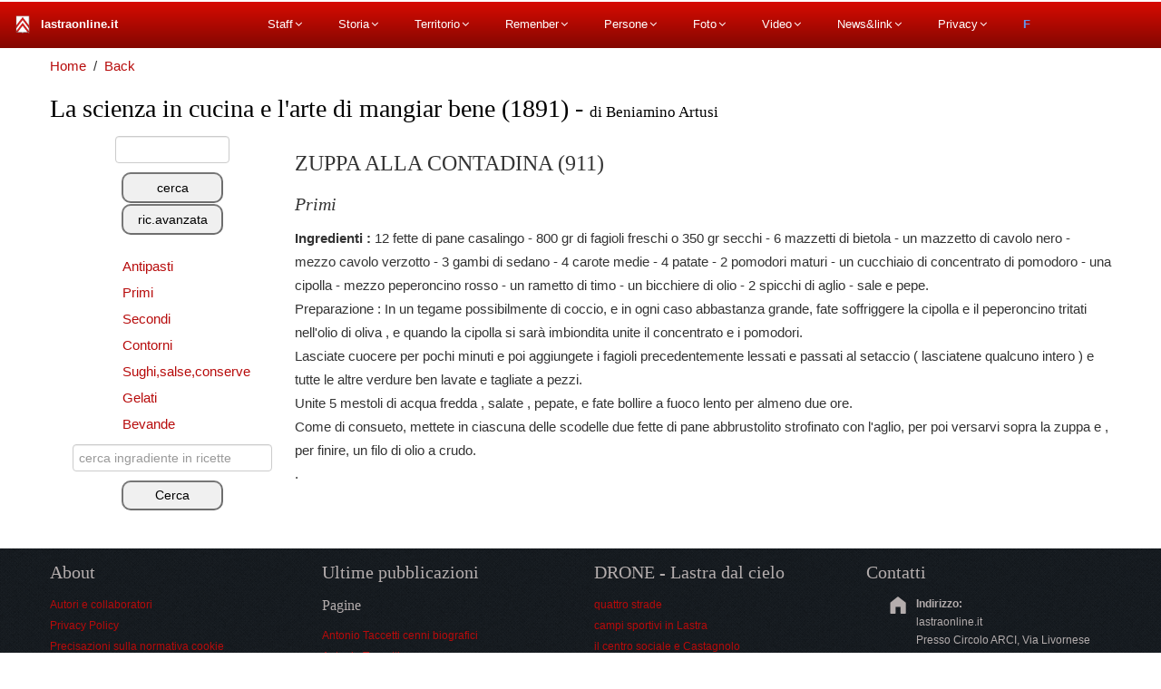

--- FILE ---
content_type: text/html
request_url: https://www.lastraonline.it/tp/Beniamino-Artusi-ricetta.php?Ricetta=911
body_size: 82478
content:












<!DOCTYPE HTML>
<html lang="it">
<head>
    <meta charset="utf-8">


<title>. La scienza in cucina e l'arte di mangiar bene (Beniamino Artusi anno 1891)</title>

<link rel="icon" href="https://www.lastraonline.it/favicon.ico" />


    <meta name="viewport" content="width=device-width, initial-scale=1.0">

     <meta name="description" content="Ingredienti:12 fette di pane casalingo - 800 gr di fagioli freschi o 350 gr secchi - 6 mazzetti di bietola - un mazzetto di cavolo nero - mezzo cavolo verzotto - 3 gambi di sedano - 4 carote medie - 4 patate - 2 pomodori maturi - un cucchiaio di concentrato di pomodoro - una cipolla - mezzo peperoncino rosso - un rametto di timo - un bicchiere di olio - 2 spicchi di aglio - sale e pepe. Preparazione:In un tegame possibilmente di coccio, e in ogni caso abbastanza grande, fate soffriggere la cipolla e il peperoncino tritati nell'olio di oliva , e quando la cipolla si sarà imbiondita unite il concentrato e i pomodori.  Lasciate cuocere per pochi minuti e poi aggiungete i fagioli precedentemente lessati e passati al setaccio ( lasciatene qualcuno intero ) e tutte le altre verdure ben lavate e tagliate a pezzi.  Unite 5 mestoli  di acqua fredda , salate , pepate, e fate bollire a fuoco lento per almeno due ore.  Come di consueto, mettete in ciascuna delle scodelle due fette di pane abbrustolito strofinato con l'aglio, per poi versarvi sopra la zuppa e , per finire, un filo di olio a crudo.  . ">
    <meta name="keywords" content="ZUPPA ALLA CONTADINA">
    <meta name="author" content="Beniamino Artusi anno 1891">

    <link href="../SitoResponsivo/site/scripts/bootstrap/css/bootstrap.min.css" rel="stylesheet">
    <link href="../SitoResponsivo/site/scripts/bootstrap/css/bootstrap-responsive.min.css" rel="stylesheet">

    <!-- Le HTML5 shim, for IE6-8 support of HTML5 elements -->
    <!--[if lt IE 9]>
      <script src="http://html5shim.googlecode.com/svn/trunk/html5.js"></script>
    <![endif]-->

    <!-- Icons -->
    <link href="../SitoResponsivo/site/scripts/icons/general/stylesheets/general_foundicons.css" media="screen" rel="stylesheet" type="text/css" />  
    <link href="../SitoResponsivo/site/scripts/icons/social/stylesheets/social_foundicons.css" media="screen" rel="stylesheet" type="text/css" />
    <!--[if lt IE 8]>
        <link href="scripts/icons/general/stylesheets/general_foundicons_ie7.css" media="screen" rel="stylesheet" type="text/css" />
        <link href="scripts/icons/social/stylesheets/social_foundicons_ie7.css" media="screen" rel="stylesheet" type="text/css" />
    <![endif]-->
    <link rel="stylesheet" href="../SitoResponsivo/site/scripts/fontawesome/css/font-awesome.min.css">
    <!--[if IE 7]>
        <link rel="stylesheet" href="scripts/fontawesome/css/font-awesome-ie7.min.css">
    <![endif]-->

   
<link rel="stylesheet" type="text/css" href="../SitoResponsivo/site/styles/customlastraonline.css">   

    
<style>
.altezza1CERCA {
	height:9.9em !important; 
	text-align:center; 
	overflow:hidden; 
	float:left; 
	width:120px !important; 
	height:150px !important; 
	/*border: solid #CCC 1px;*/ 

	border: 0px solid;
    padding: 10px;
    /*box-shadow: 5px 5px #888888;*/ 
	margin-left:10px; margin-top:10px;

	}

 #VoceCerca{display:none !important;} 

body {
	 padding-top:2px; /********************************** posizione più alte per fare posto al menu */
	 }

</style>
 
 <link href="https://www.lastraonline.it/MENU-CSS/Main/css/mega_menu.min.css" rel="stylesheet">
<link rel="stylesheet" type="text/css" href="https://www.lastraonline.it/MENU-CSS/main/css/lastronline.CUSTOM.css">
<script src="https://www.lastraonline.it/MENU-CSS/Main/js/jquery-1.11.3.min.js"></script>
<script src="https://www.lastraonline.it/MENU-CSS/Main/js/mega_menu.min.js"></script>
<script>
$(document).ready(function(){
             jQuery('#menu-1').megaMenu({
                  // menu_position:'vertical-left',
				menu_position:'horizontal',
				// effect: 'expand-left',
				effect: 'expand-top',
				 sticky_header: true,
				 full_width: false,
				 collapse : true,
mobile_settings : {
collapse: true, 
sibling: true,
scrollBar: true,
scrollBar_height: 400,
top_fixed: false,
sticky_header: false,
sticky_header_height: 200
                } 
            });
});
</script>

</head>
<body id="pageBody">
<style>
/* CSS Document */
.mega-menu .drop-down .grid-col-2 a, 
.mega-menu .drop-down-tab-bar .grid-col-2 a{
    padding-top:1px;
    padding-bottom:2px;
}

.mega-menu .drop-down .grid-col-12 a, 
.mega-menu .drop-down-tab-bar .grid-col-12 a{
    padding-top:1px;
    padding-bottom:2px;
}

.GrigliaAltezza{
	/*border:solid #F00 1px;*/ 
	height:2em;
	}
.Grigliaspan{
	/*border:solid #0F0 1px;*/ 
	height:2em;
	line-height: 1em; 
	font-size:.9em !important; 
	font-weight:bolder !important;
	color:#000000 !important; 
	background:#D3D3D3 !important;
	background:#F0F0F0 !important;
	}
.DistanzaParagrafi{
	margin-bottom:5px !important;
	padding-bottom:5px !important;
	}

.titoloh4{
    padding-bottom: 0px !important;
    margin-bottom: 0px !important;
}
</style>


<!-- menu start -->
<nav id="menu-1" class="mega-menu" data-color="lastraonline" Style="z-index:100000;">


    <!-- menu list items container -->
    <section class="menu-list-items">
        <!-- menu logo -->
        <ul class="menu-logo" id="VoceLogo">
            <li>
                <a href="../index.php"> <i class="fa fa-circle-o-notchXXX"></i><b>lastraonline.it</b>
                    <img src="https://www.lastraonline.it/mstile-70x70.png" alt="lastraonline.it"> </a>
            </li>
        </ul>
        
        <!-- menu links -->

        <ul class="menu-links">            
<li>

<a href="#">Staff<i class="fa fa-angle-down fa-indicator"></i></a>


<div class="drop-down grid-col-6 offset-5 offset-5-vertical"><!--grid row-->
<div class="grid-row">
  	<div class="grid-col-6" style="border:solid #F0F 0px;">    	<h3>Benvenuti a lastraonline.it!<span style="font-size:.7em;"><br>portale di Lastra a Signa</span></h3>
        
        <img src="https://www.lastraonline.it/MENU-CSS3-Responsive.percettiva.png" alt="Logo Lastra a Signa" title="Logo Lastra a Signa">
       

<p class="DistanzaParagrafi"> Sito amatoriale, apolitico, senza fini di lucro, gestito da un gruppo di amici.</p>
<p class="DistanzaParagrafi">Unire il passato, la storia, con il presente, realtà produttive e vivere sociale, è lo scopo che ci proponiamo con questo sito Web su Lastra.</p>
<p class="DistanzaParagrafi">Il modo più efficace crediamo, per fare conoscere e apprezzare il nostro territorio.</p>
<P class="DistanzaParagrafi">Sono gradite, osservazioni, contributi scritti, immagini o quant'altro possa riguardare la pubblicazione su argomenti del sito</P>



</div>                        
  	<div class="grid-col-6" style="border:solid #F0F 0px;">   
        
<p>
<a style="font-weight: bold; font-size:1em;" href="../p/storia.php?idpag=1024">Click qui per Autori e collaboratori</a>
<br>
<a style="font-weight: bold; font-size:1em;" href="../file_home/contatto.php">Per scriverci fare click qui</a>
</p>
                
                            <!-- youtube video -->
                            <!-- 4:3 aspect ratio -->
        <div class="embed-responsive embed-responsive-4by3">
         
<video controls width="280" poster="../film/mp4/itinerari-lastrigiani-rivisto-2.0.jpg" autoplay muted loop>
  <source src="../film/mp4/sedefilm00.mp4" type="video/mp4">
  <source src="../film/mp4/sedefilm00.ogv" type="video/ogv">
  <source src="../film/mp4/sedefilm00.webm" type="video/webm">
</video> 

<!-- audio src="audio.mp3" preload="auto" controls></audio -->

        </div>
    </div>

</div></div></li>

<li><a title="" href="#">Storia<i class="fa fa-angle-down fa-indicator"></i></a>
	<!-- drop down full width -->
    <div class="drop-down grid-col-12">
   		<!--grid row-->
        <div class="grid-row">
     	
            <!--grid column 2-->
<div class="grid-col-2">
<h4 class="titoloh4"><a style="font-weight: bold; font-size:1em;" href="../p/storia_index-storia.php">Storia di Lastra a Signa</a></h4>
	<ul class="colonna">
    	<li><a title ="Cenni introduttivi" href="../p/storia.php?idpag=1">Cenni introduttivi</a></li>
        <li><a title ="Lastra a Gangalandi,antico nome" href="../p/storia.php?idpag=2">Lastra a Gangalandi</a></li>
        <li><a title ="Firenze allarga i suoi domini" href="../p/storia.php?idpag=3">Firenze allarga i suoi domini</a></li>
        <li><a title ="XIII sec, tensioni politiche e civili" href="../p/storia.php?idpag=4">XIII sec, tensioni politiche e civili</a></li>
        <li><a title ="XIV secolo" href="../p/storia.php?idpag=5">XIV secolo</a></li>
        <li><a title ="XV sec., costruzione delle mura" href="../p/storia.php?idpag=6">XV sec. costruzione delle mura</a></li>
        <li><a title ="5 Dicembre 1529. L'assedio" href="../p/storia.php?idpag=7">5 Dicembre 1529. L'assedio</a></li>
        <li><a title ="Il XVI sec." href="../p/storia.php?idpag=8">Il XVI sec.</a></li>
        <li><a title ="Fra XVII e XVIII sec." href="../p/storia.php?idpag=9">Fra XVII e XVIII sec.</a></li>
        <li><a title ="Dal dominio francese all'Italia unita" href="../p/storia.php?idpag=10">Da dominio francese a unità</a></li>
        <li><a title ="Da fine ottocento alla I guerra mondiale" href="../p/storia.php?idpag=11">Fine 1800, I guerra mondiale</a></li>
	</ul>
</div>
             
  
 <!--grid column 2-->
<div class="grid-col-2">
<h4 class="titoloh4"><a style="font-weight: bold; font-size:1em;" href="#">Riferimenti storia</a></h4>
	<ul>
    	<li><a title="Rimandi" href="../p/storia_index-storia-rimandi.php">Rimandi</a></li>
        <li><a title="Bibliografia" href="../p/storia.php?idpag=42">Bibliografia</a></li>
        <li><a title="Cartografia storica - Mercatore" href="../p/storia.php?idpag=1817">Cartografia storica</a></li>
        <li><a title="Cartografia catasto storico - CASTORE" href="../p/storia.php?idpag=1818">Cartografia catasto storico</a></li>
        <li><a title="Archivio storico comunale di Lastra" href="../p/storia.php?idpag=1653">Archivio storico comunale</a></li>
        <li><a title="Indice generale capitoli" href="../p/indice-x-argomenti.php?sez=17">Indice generale capitoli</a></li>
		
<li>
<a title="Lavorazione della pietra serena" style="font-weight: bold; font-size:.9em;" href="../p/storia.php?idpag=2009">Lavorazione della pietra</a>
</li>

                	<li><a title="Cave di pietra Arenaria" href="../p/storia.php?idpag=25">Cave di pietra Arenaria</a></li>
                    <li><a title="Lavorazione della pietra, vicende" href="../p/storia.php?idpag=106">Vicende</a></li>
                    <li><a title="Lavorazione della pietra, procedure" href="../p/storia.php?idpag=343">Procedure</a></li>
                    <li><a title="Lavorazione della pietra, immagini" href="../p/storia.php?idpag=220">Immagini</a></li>

	</ul>
</div>
 
        	
            <!--grid column 2-->
<div class="grid-col-2">
	<h4 class="titoloh4"><a style="font-weight: bold; font-size:1em;" href="../p/storia_index-mura.php">Costruzione delle mura</a></h4>
    <ul class="colonna">
    	<li><a title="Ragioni storico - sociali" href="../p/storia.php?idpag=50">Ragioni storico - sociali</a></li>
        <li><a title="La costruzione" href="../p/storia.php?idpag=51">La costruzione</a></li>
        <li><a title="Struttura urbana" href="../p/storia.php?idpag=52">Struttura urbana</a></li>
        <li><a title="Le torri" href="../p/storia.php?idpag=53">Le torri</a></li>
        <li><a title="Caratteristiche architettoniche" href="../p/storia.php?idpag=54">Caratt.architettoniche</a></li>
        <li><a title="Video: Adotta Lastra a Signa" href="../p/storia.php?idpag=1975">Video: Adotta Lastra a Signa</a></li>
        <li><a title="Video: Le mura 2007" href="../p/storia.php?idpag=2012">Video: Le mura 2007</a></li>
        <li><a title="Video:Lastra a Signa (FI) Tuscany Italy" href="../p/storia.php?idpag=1992">Video:Tuscany Italy</a></li>
        <li><a title="Filippo Brunelleschi" href="../p/storia.php?idpag=380">Filippo Brunelleschi</a></li>
    </ul>
</div>
            
        	
            <!--grid column 2-->
<div class="grid-col-2">
<h4 class="titoloh4"><a title= "Industria della paglia" style="font-weight: bold; font-size:1em;" href="../p/storia_index-paglia.php">Industria della paglia</a></h4>
	<ul class="colonna">
    	<li><a title="Cenni storici" href="../p/storia.php?idpag=56">Cenni storici</a></li>
        <li><a title="La semina" href="../p/storia.php?idpag=57">La semina</a></li>
        <li><a title="Raccolta e lavorazione" href="../p/storia.php?idpag=58">Raccolta e lavorazione</a></li>
        <li><a title="Il cappello" href="../p/storia.php?idpag=59">Il cappello</a></li>
        <li><a title="Lotte sociali (1896)" href="../p/storia.php?idpag=60">Lotte sociali (1896)</a></li>
        <li><a title="Anno 1893, Camera del Lavoro Firenze" href="../p/storia.php?idpag=1564">Camera del Lavoro (1893)</a></li>
        <li><a title="Le aziende lastrigiane" href="../p/storia.php?idpag=61">Le aziende lastrigiane</a></li>
        <li><a title="Un francobollo per festeggiare" href="../p/storia.php?idpag=164">Un francobollo per festeggiare</a></li>
        <li><a title="1896,la lotta delle trecciaiole" href="../p/storia.php?idpag=1748">Lotta delle trecciaiole (1896)</a></li>
	</ul>
</div>
            
  
 
         	
            <!--grid column 2-->
<div class="grid-col-2">
<h4 class="titoloh4"><a title= "Alluvione del 4 novembre 1966" style="font-weight: bold; font-size:1em;" href="../p/storia.php?idpag=765">Alluvione 4 nov 1966</a></h4>
<ul class="colonna">
    	
<li><a title="Cronologia dei fatti" href="../p/storia.php?idpag=766">Cronologia dei fatti</a></li>
<li><a title="Area alluvionata" href="../p/storia.php?idpag=768">Area alluvionata</a></li>
<li><a title="Lastra Centro storico" href="../p/storia.php?idpag=1939">Lastra Centro storico</a></li>        
<li><a title="Lastra,Rimaggio, Livornese, Corea" href="../p/storia.php?idpag=1940">Rimaggio, Livornese, Corea</a></li>
<li><a title="Ponte a Signa" href="../p/storia.php?idpag=1941">Ponte a Signa</a></li>
<li><a title="Signa" href="../p/storia.php?idpag=1942">Signa</a></li>
<li><a title="Alluvione del 4 novembre 1966 fotografie e immagini" href="../p/foto-tour-index.php?GalleriaAttiva=alluvione1966">Fotografie e immagini</a></li>
<li><a title="Video dell'alluvione del 4 novembre 1966" href="../film/CATALOGO.php?GalleriaAttiva=alluvione">Video</a></li>
<li><a title="Danni a Lastra" href="../p/storia.php?idpag=767">Danni a Lastra</a></li>
<li><a title="Comitato cittadino per la premiazione di persone ed enti" href="../p/storia.php?idpag=1450">Comitato cittadino...</a></li>
<li><a title="Consegna degli attestati di benemerenza" href="../p/storia.php?idpag=1765">Consegna degli attestati...</a></li>
	</ul>
</div>
  
 

  
            
  
 
<!--grid column 2-->
<div class="grid-col-2">
<h4 class="titoloh4"><a style="font-weight: bold; font-size:1em;" href="../p/storia.php?idpag=1115">Malmantile</a></h4>

<ul>

<li><a title="Malmantile (E.Repetti)" href="../p/storia.php?idpag=196">Malmantile (E.Repetti)</a></li>
<li><a title="Malmantile e il castello in letteratura" href="../p/storia.php?idpag=85">Malmantile in letteratura</a></li>
<li><a title="Lorenzo Lippi, Il Malmantile racquistato" href="../p/storia.php?idpag=406">Il Malmantile racquistato</a></li>
<li><a title="Celidora, ovvero il governo di Malmantile (1733)" href="../p/storia.php?idpag=732">Celidora (1733)</a></li>
<li><a title="Festa medioevale di Malmantile" href="../p/storia.php?idpag=1374">La festa medioevale</a></li>

<li>
<a title="Edifici storici" style="font-weight: bold; font-size:.9em;" href="#">Edifici storici</a>
</li>

<li><a title="Lastra a Signa Palazzo e tabernacolo del Podestà (XV sec)" href="../p/storia.php?idpag=173">Palazzo del Podestà</a></li>
<li><a title="Lastra a Signa Spedale di Sant'Antonio" href="../p/storia.php?idpag=83">Spedale di Sant'Antonio</a></li>
<li><a title="Palazzo dei Sindacati a Ponte a Signa" href="../p/storia.php?idpag=1277&idpag=1277">Palazzo dei Sindacati</a></li>
<li><a title="Lastra a Signa Cimitero della Misericordia " href="../p/storia.php?idpag=1275">Cimitero della Misericordia</a></li>
<li><a title="Lastra a Signa Villa Bellosguardo" href="../p/storia.php?idpag=346">Villa Bellosguardo</a></li>
<li><a title="Lastra a Signa Villa Le Selve" href="../p/storia.php?idpag=1252">Villa Le Selve</a></li>
</ul>
</div>

            
            

         
 		</div>
 	</div>

</li>

<li><a title="" href="#">Territorio<i class="fa fa-angle-down fa-indicator"></i></a>
	<!-- drop down full width -->
    <div class="drop-down grid-col-12">
   		<!--grid row-->
        <div class="grid-row">


        	
<!--grid column 2-->
<div class="grid-col-2">
<h4 class="titoloh4"><a title="" style="font-weight: bold; font-size:1em;" href="#">Localizzazione</a></h4>
<ul class="colonna">
    <li><a title="Dov'è Lastra a Signa" href="../p/dove.php">Dov'è</a></li>
    <li><a title="Generalità di Lastra a Signa" href="../p/storia.php?idpag=338">Generalità</a></li>
    <li><a title="Lastra a Signa, geologia e morfologia" href="../p/storia.php?idpag=339">Geologia e morfologia</a></li>
    <li><a title="Parco fluviale di Lastra a Signa" href="../p/storia.php?idpag=769">Parco fluviale</a></li>
    <li><a title="Località di Lastra a Signa" href="../p/storia.php?idpag=1151">Località</a></li>
	<li><a title="Stradario di Lastra a Signa" href="../mappe/stradario.php?IDpaese=1&idpag=0">Stradario</a></li>
</ul>
</div>
            

   <!--grid column 2-->
<div class="grid-col-2">
<h4 class="titoloh4"><a title="" style="font-weight: bold; font-size:1em;" href="#">Come arrivare</a></h4>
<ul class="colonna">
 	<li><a title="Come arrivare Lastra a Signa" href="../p/arrivare.php">Panoramica</a></li>
    <li><a title="Arrivare a Lastra a Signa in aereo (Firenze)" href="http://www.aeroporto.firenze.it/it/" target="_blank">Arrivare in aereo (Firenze)</a></li>
    <li><a title="Arrivare a Lastra a Signa in treno" href="http://www.trenitalia.com/tcom/Treni-Regionali/Toscana" target="_blank">Arrivare in treno</a></li>
    <li><a title="Altri collegamenti ferroviari" href="https://www.fsitaliane.it/" target="_blank">Altri collegamenti ferroviari</a></li>
    <li><a title="Bus della Toscana" href="http://www.ataf.net/it/biglietti-e-abbonamenti/pegaso.aspx?idC=706&LN=it-IT" target="_blank">Bus della Toscana</a></li>
    <li><a title="Arrivare a Lastra a Signa in automobile" href="https://www.google.com/maps/place/50055+Lastra+a+Signa+FI/@43.7704652,11.0653804,13z/data=!3m1!4b1!4m5!3m4!1s0x132a5bc5eb4e3253:0x8cb197dcede86011!8m2!3d43.7701635!4d11.1128957" target="_blank">Arrivare in automobile</a></li>
</ul>
</div>

<!--grid column 2-->
<div class="grid-col-2">
<h4 class="titoloh4"><a title="" style="font-weight: bold; font-size:1em;" href="#">Acque & suolo</a></h4>
<ul class="colonna">
    <li><a title="Sorgenti di Lastra a Signa" href="../p/storia.php?idpag=340">Sorgenti</a></li>
    <li><a title="Arno e affluenti in Lastra a Signa" href="../p/storia.php?idpag=341">Arno e affluenti</a></li>
   	<li><a title="Laghi di Lastra a Signa" href="../p/storia.php?idpag=1282">laghi</a></li>
    <li><a title="Ponti di Lastra a Signa" href="../p/storia.php?idpag=1293">Ponti</a></li>
    <li><a title="Boschi di Lastra a Signa generalità" href="../p/storia.php?idpag=342">Boschi generalità</a></li>
    <li><a title="Boschi di Lastra a Signa generalità localizzazioni" href="../p/storia.php?idpag=1301">Boschi localizzazioni</a></li>
    <li><a title="Ville di Lastra a Signa" href="../p/storia.php?idpag=1152">Ville</a></li>
</ul>
</div>

<!--grid column 2-->
<div class="grid-col-2">
<h4 class="titoloh4"><a title="" style="font-weight: bold; font-size:1em;" href="#">Servizi</a></h4>
<ul class="colonna">
<li><a title="Ospedale San Giovanni di Dio" href="http://www.uslcentro.toscana.it/index.php/ospedali/878-ospedale-san-giovanni-di-dio-firenze" target="_blank">Ospedali</a></li>
<li><a title="Farmacie di Lastra a Signa" href="../p/storia.php?idpag=1083&idpag=1083">Farmacie</a></li>
<li><a title="Uffici postali di Lastra e Signa" href="../p/storia.php?idpag=1072">Uffici postali</a></li>
<li><a title="Scuole di Lastra a Signa" href="../p/storia.php?idpag=1093">Scuole</a></li>
<li><a title="Banche di Lastra a Signa" href="../p/storia.php?idpag=777">Banche</a></li>
<li><a title="Compagnie teatrali di Lastra a Signa" href="../p/storia.php?idpag=779">Compagnie teatrali</a></li>
<li><a title="Parrocchie cattoliche di Lastra a Signa" href="../p/storia.php?idpag=781">Parrocchie cattoliche</a></li>
</ul>
</div>

 <!--grid column 2-->
<div class="grid-col-2">
<h4 class="titoloh4"><a title="" style="font-weight: bold; font-size:1em;" href="#">Stradari</a></h4>
<ul class="colonna">
<li><a title="Stradario di 59015 Carmignano (PO)" href="../mappe/stradario.php?IDpaese=57&Stradario-di-Carmignano-(Prato)=271">Carmignano</a></li>
<li><a title="Stradario di Firenze" href="../mappe/stradario.php?IDpaese=11&Stradario-di-Firenze=171">Firenze</a></li>
<li><a title="Stradario di 50055 Lastra a Signa (Fi)" href="../mappe/stradario.php?IDpaese=1&Stradario-di-Lastra-a-Signa-(Firenze)=100">Lastra a Signa</a></li>
<li><a title="Stradario di 50056 Montelupo F.no (Fi)" href="../mappe/stradario.php?IDpaese=50&Stradario-di-Montelupo-Fiorentino-(Firenze)=505">Montelupo F.no</a></li>
<li><a title="Stradario di 50025 Montespertoli (Fi)" href="../mappe/stradario.php?IDpaese=40&Stradario-di-Montespertoli-(Firenze)=183">Montespertoli</a></li>
<li><a title="Stradario di 50018 Scandicci (Fi)" href="../mappe/stradario.php?IDpaese=34&Stradario-di-Scandicci-(Firenze)=334">Scandicci</a></li>
<li><a title="Stradario di 50058 Signa (Fi)" href="../mappe/stradario.php?IDpaese=2&Stradario-di-Signa-(Firenze)=210">Signa</a></li>
</ul>
</div>
  

<!--grid column 2-->
<div class="grid-col-2">
<h4 class="titoloh4"><a title="" style="font-weight: bold; font-size:1em;" href="#">Oltre confine</a></h4>
<ul class="colonna">
<li><a title="Badia di Settimo (Scandicci)" href="../p/storia.php?idpag=16&idpag=16">Badia di Settimo (Scandicci)</a></li>
<li><a title="Il Mulinaccio di San Vincenzo a Torri (Scandicci)" href="../p/storia.php?idpag=875&idpag=875">Il Mulinaccio di San Vincenzo a Torri (Scandicci)</a></li>
<li><a title="Pedata del diavolo (Scandicci)" href="../p/storia.php?idpag=1063&idpag=1063">Pedata del diavolo (Scandicci)</a></li>
<li><a title="Parco Archeologico di Carmignano" href="../p/storia.php?idpag=2021&idpag=2021">Parco Archeologico di Carmignano</a></li>
<li><a title="Villa La Ferdinanda e Artimino (Carmignano)" href="../p/storia.php?idpag=1951&idpag=1951">Villa La Ferdinanda e Artimino (Carmignano)</a></li>
</ul>
</div>
                        

                  
                        

 		</div>
 	</div>

</li>


<li><a title="" href="#">Remenber<i class="fa fa-angle-down fa-indicator"></i></a>
	<!-- drop down full width -->
    <div class="drop-down grid-col-12">
   		<!--grid row-->
        <div class="grid-row">


        	
            <!--grid column 2-->
<div class="grid-col-2">
<h4 class="titoloh4"><a title="" style="font-weight: bold; font-size:1em;" href="#">Scritti popolari 1</a></h4>
<ul class="colonna">
<li><a title="Tradizioni popolari di Santo Stefano a Calcinaia" href="../p/storia.php?idpag=542">Tradizioni popolari di Santo Stefano a Calcinaia</a></li>
<li><a title="Novelline di Santo Stefano a Calciania" href="../p/storia.php?idpag=1897">Novelline S.Stefano a Calciania</a></li>
<li><a title="Novelline di Santo Stefano a Calciania Novelline inadite" href="../p/storia.php?idpag=675">Novelline inadite</a></li>

<li><a title="Novelline di Santo Stefano a Calciania Usi natalizi" href="../p/storia.php?idpag=543">Usi natalizi</a></li>


<li><a title="Novelline di Santo Stefano a Calciania Usi nuziali" href="../p/storia.php?idpag=544">Usi nuziali</a></li>
<li><a title="Novelline di Santo Stefano a Calciania Usi funebri" href="../p/storia.php?idpag=545">Usi funebri</a></li>
<li><a title="Novelline di Santo Stefano a Calciania Superstizioni funebri" href="../p/storia.php?idpag=546">Superstizioni funebri</a></li>
<li><a title="Novelline di Santo Stefano a Calciania Superstizioni riguardanti ad amore e matrimonio" href="../p/storia.php?idpag=547">Superstiz. amore e matrimonio</a></li>
<li><a title="Novelline di Santo Stefano a Calciania Superstizioni agricole, meteorologiche" href="../p/storia.php?idpag=548">Superstiz.agricole, meteo</a></li>

<li><a title="Novelline di Santo Stefano a Calciania Supestizioni su streghe,stregonerie" href="../p/storia.php?idpag=550">Streghe,stregonerie</a></li>
<li><a title="Novelline di Santo Stefano a Calciania Credenze e superstizioni varie" href="../p/storia.php?idpag=549">Superstizioni varie</a></li>
<li><a title="Novelline di Santo Stefano a Calciania Medicina popolare" href="../p/storia.php?idpag=551">Medicina popolare</a></li>
</ul>
</div>

        	
            <!--grid column 2-->
<div class="grid-col-2">
<h4 class="titoloh4"><a title="" style="font-weight: bold; font-size:1em;" href="#">Scritti popolari 2</a></h4>
<ul class="colonna">
<li><a title="Novelline di Santo Stefano a Calciania Proverbi e modi di dire in versi" href="../p/storia.php?idpag=580">Proverbi e modi di dire in versi</a></li>
<li><a title="Proverbi-modi-di-dire-fiorentini" href="../p/proverbi-modi-di-dire-fiorentini.php">Proverbi e Modi di dire</a></li>
<li><a title="Novelline di Santo Stefano a Calciania Preghiere popolari" href="../p/storia.php?idpag=574">Preghiere popolari</a></li>
<li><a title="Scioglilingua e Filastrocche" href="../p/storia.php?idpag=476">Scioglilingua e Filastrocche</a></li>
<li><a title="Novelline di Santo Stefano a Calciania Ninne nanne" href="../p/storia.php?idpag=611&idpag=611">Ninne nanne (XIX sec)</a></li>
<li><a title="Ninne Nanne" href="../p/storia.php?idpag=479">Ninne Nanne</a></li>
<li><a title="Poesie e canti" href="../p/storia.php?idpag=518">Poesie e canti</a></li>
<li><a title="Novelline di Santo Stefano a Calciania Stornelli" href="../p/storia.php?idpag=581">Stornelli</a></li>
<li><a title="Novelline di Santo Stefano a Calciania Saggi di stramberia" href="../p/storia.php?idpag=598">Saggi di stramberia</a></li>
<li><a title="Novelline di Santo Stefano a Calciania Indovinelli" href="../p/storia.php?idpag=607">Indovinelli</a></li>
<li><a title="Novelline di Santo Stefano a Calciania Filastrocche, esercizi di memoria e scioglilingua" href="../p/storia.php?idpag=619">Filastrocche scioglilingua</a></li>
<!-- li><a title="Novelline di Santo Stefano a Calciania Giuochi fanciulleschi" href="../p/storia.php?idpag=633">Giuochi fanciulleschi</a></li -->
<li><a title="Racconti, ricordi, leggende" href="../p/storia.php?idpag=536">Racconti, ricordi, leggende</a></li>
<li><a title="Curiosità da Lastra a Signa" href="../p/curiosita_index.php">Curiosità</a></li>
</ul>
</div>
            
  
 <div class="grid-col-2">
<h4 class="titoloh4"><a title="Percorsi della memoria, viaggio tra le testimonianze del passato" style="font-weight: bold; font-size:1em;" href="../p/storia_index-Percorsi-della-memoria.php">Percorsi della memoria</a></h4>
<ul class="colonna">
<li><a title="Lastra a Signa Monumenti epigrafi e steli" href="../p/storia.php?idpag=252">Monumenti epigrafi e steli</a></li>
<li><a title="Lastra a Signa Stemmi insegne e simboli" href="../p/storia.php?idpag=280">Stemmi insegne e simboli</a></li>
<li><a title="Lastra a Signa Tabernacoli" href="../p/storia.php?idpag=302">Tabernacoli</a></li>
<li><a style="font-weight: bold; font-size:.8em;" href="#">Edifici religiosi</a></li>
<li><a title="San Martino a Gangalandi" href="../p/storia.php?idpag=74">San Martino a Gangalandi</a></li>
<li><a title="Chiesa San Martino a Carcheri" href="../p/storia.php?idpag=170">San Martino a Carcheri</a></li>
<li><a title="Chiesa di Santo Stefano a Calcinaia (XII sec.)" href="../p/storia.php?idpag=96">Santo Stefano a Calcinaia</a></li>
<li><a title="Chiesa di SS. Ippolito e Cassiano XI sec." href="../p/storia.php?idpag=87">SS. Ippolito e Cassiano</a></li>
<li><a title="Chiesa Santa Maria della Misericordia" href="../p/storia.php?idpag=92">Santa Maria della Misericordia</a></li>
<li><a title="Chiesa SS Maria e Lorenzo a Marliano" href="../p/storia.php?idpag=171">SS Maria e Lorenzo a Marliano</a></li>
<li><a title="Chiesa di Santa Maria alle Selve" href="../p/storia.php?idpag=172">Santa Maria alle Selve</a></li>
<li><a title="Eremo e chiesa di Lecceto in Malmantile" href="../p/storia.php?idpag=132">Eremo e chiesa di Lecceto</a></li>
<li><a title="Chiesa di San Pietro a Porto di Mezzo" href="../p/storia.php?idpag=174">San Pietro a Porto di Mezzo</a></li>
<li><a title="Chiesa San Romolo a Settimo" href="../p/storia.php?idpag=70">San Romolo a Settimo</a></li>
</ul>
</div>
 

            
<div class="grid-col-2">
<h4 class="titoloh4"><a title="" style="font-weight: bold; font-size:1em;" href="#">Antica fiera di mezz'agosto</a></h4>
<ul class="colonna">
<li><a title="Istituzione da parte del Granduca di Toscana" href="../p/storia.php?idpag=93">Istituzione Granducale</a></li>
<li><a title="Fiera dell'Assunta" href="../p/storia.php?idpag=34">Fiera dell'Assunta</a></li>
<li><a title="Antica fiera di mezzagosto anno 1995" href="../film/index.php?T=31&T=31">Fiera dell'Assunta 1995</a></li>
<li><a title="Antica fiera di mezzagosto anno 2009" href="../film/index.php?T=193&T=193">Fiera dell'Assunta 2009</a></li>
<li><a title="Fiera dell'Assunta 236esima edizione" href="../p/storia.php?idpag=1895">236esima edizione</a></li>
<li><a title="Fiera dell'Assunta 2018" href="../p/storia.php?idpag=2007">Fiera dell'Assunta 2018</a></li>
</ul>
</div>

<div class="grid-col-2">
<h4 class="titoloh4"><a title="" style="font-weight: bold; font-size:1em;" href="#">Feste e giochi</a></h4>
<ul class="colonna">
<li><a title="Lastra a Signa Fiere, sagre, mercati e concorsi" href="../p/storia.php?idpag=683">Fiere, sagre, mercati e concorsi</a></li>
<li><a title="Lastra a Signa Festa della Beata Giovanna" href="../p/storia.php?idpag=363">Festa della Beata Giovanna</a></li>
<li><a title="Lastra a Signa Festa medievale di Malmantile" href="../p/storia.php?idpag=1374">Festa medievale di Malmantile</a></li>
<li><a title="Novelline di Santo Stefano a Calciania Giuochi fanciulleschi" href="../p/storia.php?idpag=633">Giuochi fanciulleschi (XIX sec)</a></li>
<li><a title="Lastra a Signa Giochi pegni e penitenze" href="../p/storia.php?idpag=513">Giochi pegni e penitenze</a></li>
</ul>
</div>
                  
<div class="grid-col-2">
<h4 class="titoloh4"><a title="" style="font-weight: bold; font-size:1em;" href="#">Ricette</a></h4>
<ul class="colonna">

<li><a title="A tavola con gli usi e costumi della gente di Lastra a Signa" href="../p/storia.php?idpag=1656">A tavola con gli usi e costumi della gente di Lastra a Signa</a></li>
<li><a title="Lastra a Signa Zuppe, minestre e similari" href="../p/storia.php?idpag=519">Zuppe, minestre e similari</a></li>
<li><a title="Lastra a Signa Liquori" href="../p/storia.php?idpag=527">Liquori</a></li>
<li><a title="Ricette toscane di Beniasmino Artusi (1891)" href="Beniamino-Artusi.php">Ricette toscane di Beniasmino Artusi (1891)</a></li>
<li><a title="Beniamino Artusi ricette per antipasti" href="Beniamino-Artusi.php?P=1">Antipasti Artusi</a></li>
<li><a title="Beniamino Artusi ricette per primi piatti" href="Beniamino-Artusi.php?P=5">Primi piatti Artusi</a></li>
<li><a title="Beniamino Artusi ricette per secondi piatti" href="Beniamino-Artusi.php?P=6">Secondi piatti Artusi</a></li>
<li><a title="Beniamino Artusi ricette per contorni" href="Beniamino-Artusi.php?P=3">Contorni Artusi</a></li>
<li><a title="Beniamino Artusi ricette per sughi,salse,conserve" href="Beniamino-Artusi.php?P=7">Sughi,salse,conserve</a></li>
<li><a title="Beniamino Artusi ricette per gelati e dolci" href="Beniamino-Artusi.php?P=4">Gelati e dolci</a></li>
<li><a title="Beniamino Artusi ricette per bevande" href="Beniamino-Artusi.php?P=2">Bevande</a></li>
</ul>
</div>
            
 
 		</div>
 	</div>

</li>

<li><a title="" href="#">Persone<i class="fa fa-angle-down fa-indicator"></i></a>
	<!-- drop down -->
    
    <div class="drop-down grid-col-12 grid-demo offset-3-vertical">

<div class="grid-row">
    		<div class="grid-col-12 GrigliaAltezza"><span class="Grigliaspan"><a title="Sindaci e forze politiche" style="font-weight: bold;" href="../p/elezioni-comunali.php">Sindaci e forze politiche</a></span></div>
 		</div>

		<!--grid row--><div class="grid-row">
 
 <div class="grid-col-2 GrigliaAltezza">
<span class="Grigliaspan">
<a title="1944/45 Amato Bruni Sindaco di Lastra a Signa" href="../p/storia.php?idpag=323">1944/45 Amato Bruni</a>
</span>
</div>
<div class="grid-col-2 GrigliaAltezza">
<span class="Grigliaspan">
<a title="1945/51 Bagno Bagni Sindaco di Lastra a Signa" href="../p/storia.php?idpag=324">1945/51 Bagno Bagni</a>
</span>
</div>
<div class="grid-col-2 GrigliaAltezza">
<span class="Grigliaspan">
<a title="1951/56 Eligio Biagioni Sindaco di Lastra a Signa" href="../p/storia.php?idpag=325">1951/56 Eligio Biagioni</a>
</span>
</div>
<div class="grid-col-2 GrigliaAltezza">
<span class="Grigliaspan">
<a title="1956/61 Umberto Bellini Sindaco di Lastra a Signa" href="../p/storia.php?idpag=326">1956/61 Umberto Bellini</a>
</span>
</div>
<div class="grid-col-2 GrigliaAltezza">
<span class="Grigliaspan">
<a title="1961/65 Aldo Fiaschi Sindaco di Lastra a Signa" href="../p/storia.php?idpag=327">1961/65 Aldo Fiaschi</a>
</span>
</div>
<div class="grid-col-2 GrigliaAltezza">
<span class="Grigliaspan">
<a title="1965/70 Gerardo Paci Sindaco di Lastra a Signa" href="../p/storia.php?idpag=328">1965/70 Gerardo Paci</a>
</span>
</div>
<div class="grid-col-2 GrigliaAltezza">
<span class="Grigliaspan">
<a title="1970/75 Gerardo Paci Sindaco di Lastra a Signa" href="../p/storia.php?idpag=329">1970/75 Gerardo Paci</a>
</span>
</div>
<div class="grid-col-2 GrigliaAltezza">
<span class="Grigliaspan">
<a title="1975/80 Corrado Bagni Sindaco di Lastra a Signa" href="../p/storia.php?idpag=330">1975/80 Corrado Bagni</a>
</span>
</div>
<div class="grid-col-2 GrigliaAltezza">
<span class="Grigliaspan">
<a title="1980/85 Corrado Bagni Sindaco di Lastra a Signa" href="../p/storia.php?idpag=331">1980/85 Corrado Bagni</a>
</span>
</div>
<div class="grid-col-2 GrigliaAltezza">
<span class="Grigliaspan">
<a title="1985/91  Carlo Cappellini Sindaco di Lastra a Signa" href="../p/storia.php?idpag=332">1985/91  Carlo Cappellini</a>
</span>
</div>
<div class="grid-col-2 GrigliaAltezza">
<span class="Grigliaspan">
<a title="1990/95 Carlo Cappellini Sindaco di Lastra a Signa" href="../p/storia.php?idpag=333">1990/95 Carlo Cappellini</a>
</span>
</div>
<div class="grid-col-2 GrigliaAltezza">
<span class="Grigliaspan">
<a title="1995/99 Carlo Moscardini Sindaco di Lastra a Signa" href="../p/storia.php?idpag=334">1995/99 Carlo Moscardini</a>
</span>
</div>
<div class="grid-col-2 GrigliaAltezza">
<span class="Grigliaspan">
<a title="1999/04 Carlo Moscardini Sindaco di Lastra a Signa" href="../p/storia.php?idpag=335">1999/04 Carlo Moscardini</a>
</span>
</div>
<div class="grid-col-2 GrigliaAltezza">
<span class="Grigliaspan">
<a title="2004/08 Carlo Nannetti Sindaco di Lastra a Signa" href="../p/storia.php?idpag=336">2004/08 Carlo Nannetti</a>
</span>
</div>
<div class="grid-col-2 GrigliaAltezza">
<span class="Grigliaspan">
<a title="2009/14 Carlo Nannetti Sindaco di Lastra a Signa" href="../p/storia.php?idpag=337">2009/14 Carlo Nannetti</a>
</span>
</div>
<div class="grid-col-2 GrigliaAltezza">
<span class="Grigliaspan">
<a title="2014/19 Angela Bagni Sindaco di Lastra a Signa" href="../p/storia.php?idpag=1592">2014/19 Angela Bagni</a>
</span>
</div>
<div class="grid-col-2 GrigliaAltezza">
<span class="Grigliaspan">
<a title="2019/24 Angela Bagni Sindaco di Lastra a Signa" href="../p/storia.php?idpag=2094">2014/19 Angela Bagni</a>
</span>
</div>
   
        </div>

            
		<!--grid row-->
    	<div class="grid-row">
    		<div class="grid-col-12 GrigliaAltezza"><span class="Grigliaspan"><a title="Lastrigiani e ospiti illustri - Persone celebri nate od ospitate in Lastra a Signa" style="font-weight: bold;" href="../p/index_lastrigiani.php">Lastrigiani e ospiti illustri - Persone celebri nate od ospitate in Lastra a Signa</a></span></div>
 		</div>

		<!--grid row-->
        <div class="grid-row">
<div class="grid-col-2 GrigliaAltezza"><span class="Grigliaspan"><a title="Agnolo Pandolfini" href="../p/storia.php?idpag=416">Agnolo Pandolfini</a></span></div>
<div class="grid-col-2 GrigliaAltezza"><span class="Grigliaspan"><a title="Alberto Caverni, scrittore e poeta" href="../p/storia.php?idpag=1785">Alberto Caverni</a></span></div>
<div class="grid-col-2 GrigliaAltezza"><span class="Grigliaspan"><a title="Alessandro Bicchierai" href="../p/storia.php?idpag=408">Alessandro Bicchierai</a></span></div>
<div class="grid-col-2 GrigliaAltezza"><span class="Grigliaspan"><a title="Alvaro Cartei" href="../p/storia.php?idpag=398">Alvaro Cartei</a></span></div>
<div class="grid-col-2 GrigliaAltezza"><span class="Grigliaspan"><a title="Angelo De Gubernatis" href="../p/storia.php?idpag=356">Angelo De Gubernatis</a></span></div>
<div class="grid-col-2 GrigliaAltezza"><span class="Grigliaspan"><a title="Antonio Manzi" href="../p/storia.php?idpag=390">Antonio Manzi</a></span></div>
<div class="grid-col-2 GrigliaAltezza"><span class="Grigliaspan"><a title="Antonio Taccetti" href="../p/storia.php?idpag=2131">Antonio Taccetti</a></span></div>
<div class="grid-col-2 GrigliaAltezza"><span class="Grigliaspan"><a title="Beata Giovanna" href="../p/storia.php?idpag=359">Beata Giovanna</a></span></div>
<div class="grid-col-2 GrigliaAltezza"><span class="Grigliaspan"><a title="Carlo Buti" href="../p/storia.php?idpag=410">Carlo Buti</a></span></div>
<div class="grid-col-2 GrigliaAltezza"><span class="Grigliaspan"><a title="Carlo VIII" href="../p/storia.php?idpag=401">Carlo VIII</a></span></div>
<div class="grid-col-2 GrigliaAltezza"><span class="Grigliaspan"><a title="Dino Campana" href="../p/storia.php?idpag=375">Dino Campana</a></span></div>
<div class="grid-col-2 GrigliaAltezza"><span class="Grigliaspan"><a title="Don Gino Severini" href="../p/storia.php?idpag=1820">Don Gino Severini</a></span></div>
<div class="grid-col-2 GrigliaAltezza"><span class="Grigliaspan"><a title="Egisto Ferroni" href="../p/storia.php?idpag=378">Egisto Ferroni</a></span></div>
<div class="grid-col-2 GrigliaAltezza"><span class="Grigliaspan"><a title="Enrico Caruso" href="../p/storia.php?idpag=350">Enrico Caruso</a></span></div>
<div class="grid-col-2 GrigliaAltezza"><span class="Grigliaspan"><a title="Enzo Esperti" href="../p/storia.php?idpag=1644">Enzo Esperti</a></span></div>
<div class="grid-col-2 GrigliaAltezza"><span class="Grigliaspan"><a title="Filippo Brunelleschi" href="../p/storia.php?idpag=380">Filippo Brunelleschi</a></span></div>

<div class="grid-col-2 GrigliaAltezza"><span class="Grigliaspan"><a title="Fulvio Nesti" href="../p/storia.php?idpag=1642">Fulvio Nesti</a></span></div>
<div class="grid-col-2 GrigliaAltezza"><span class="Grigliaspan"><a title="Fra Girolamo savonarola" href="../p/storia.php?idpag=2125">Fra Girolamo Savonarola</a></span></div>

<div class="grid-col-2 GrigliaAltezza"><span class="Grigliaspan"><a title="Gaetano Bresci" href="../p/storia.php?idpag=368">Gaetano Bresci</a></span></div>
<div class="grid-col-2 GrigliaAltezza"><span class="Grigliaspan"><a title="Galileo Galilei" href="../p/storia.php?idpag=382">Galileo Galilei</a></span></div>
<div class="grid-col-2 GrigliaAltezza"><span class="Grigliaspan"><a title="Gangalandi (famiglia)" href="../p/storia.php?idpag=386">Gangalandi (famiglia)</a></span></div>
<div class="grid-col-2 GrigliaAltezza"><span class="Grigliaspan"><a title="Gerardo Paci, Sindaco di Lastra a Signa" href="../p/storia.php?idpag=1768">Gerardo Paci</a></span></div>
<div class="grid-col-2 GrigliaAltezza"><span class="Grigliaspan"><a title="Giampiero Becherelli" href="../p/storia.php?idpag=427">Giampiero Becherelli</a></span></div>
<div class="grid-col-2 GrigliaAltezza"><span class="Grigliaspan"><a title="Gino Frittelli" href="../p/storia.php?idpag=393">Gino Frittelli</a></span></div>
<div class="grid-col-2 GrigliaAltezza"><span class="Grigliaspan"><a title="Giovanni Maranghi" href="../p/storia.php?idpag=432">Giovanni Maranghi</a></span></div>
<div class="grid-col-2 GrigliaAltezza"><span class="Grigliaspan"><a title="Kurt Wolff" href="../p/storia.php?idpag=372">Kurt Wolff</a></span></div>
<div class="grid-col-2 GrigliaAltezza"><span class="Grigliaspan"><a title="Laura Londi" href="../p/storia.php?idpag=1646">Laura Londi</a></span></div>
<div class="grid-col-2 GrigliaAltezza"><span class="Grigliaspan"><a title="Leon Battista Alberti, soggiorno a Lastra" href="../p/storia.php?idpag=426">Leon Battista Alberti</a></span></div>
<div class="grid-col-2 GrigliaAltezza"><span class="Grigliaspan"><a title="Leoncarlo Settimelli" href="../p/storia.php?idpag=1380">Leoncarlo Settimelli</a></span></div>
<div class="grid-col-2 GrigliaAltezza"><span class="Grigliaspan"><a title="Lorenzo Lippi" href="../p/storia.php?idpag=403">Lorenzo Lippi</a></span></div>
<div class="grid-col-2 GrigliaAltezza"><span class="Grigliaspan"><a title="Marcello Bertini, artista lastrigiano" href="../p/storia.php?idpag=1669">Marcello Bertini</a></span></div>
<div class="grid-col-2 GrigliaAltezza"><span class="Grigliaspan"><a title="Mario Moschi" href="../p/storia.php?idpag=388">Mario Moschi</a></span></div>
<div class="grid-col-2 GrigliaAltezza"><span class="Grigliaspan"><a title="Maurizio Agostini" href="../p/storia.php?idpag=449">Maurizio Agostini</a></span></div>
<div class="grid-col-2 GrigliaAltezza"><span class="Grigliaspan"><a title="Olga Santini" href="../p/storia.php?idpag=1650">Olga Santini</a></span></div>
<div class="grid-col-2 GrigliaAltezza"><span class="Grigliaspan"><a title="Ottavio Frosini" href="../p/storia.php?idpag=430">Ottavio Frosini</a></span></div>
<div class="grid-col-2 GrigliaAltezza"><span class="Grigliaspan"><a title="Pasquale Benini" href="../p/storia.php?idpag=1375">Pasquale Benini</a></span></div>
<div class="grid-col-2 GrigliaAltezza"><span class="Grigliaspan"><a title="Pier Capponi" href="../p/storia.php?idpag=355">Pier Capponi</a></span></div>
<div class="grid-col-2 GrigliaAltezza"><span class="Grigliaspan"><a title="Renato Bertelli" href="../p/storia.php?idpag=418">Renato Bertelli</a></span></div>
<div class="grid-col-2 GrigliaAltezza"><span class="Grigliaspan"><a title="Vittorio Corcos" href="../p/storia.php?idpag=413">Vittorio Corcos</a></span></div>
        
        </div>

 		<!--grid row-->
    	<div class="grid-row">
    		<div class="grid-col-12 GrigliaAltezza"><span class="Grigliaspan"><a title="Diari lastrigiani - Natura e cultura - Viaggi e testimonianze" style="font-weight: bold;" href="../p/index-diari-lastrigiani.php">Diari lastrigiani - Natura e cultura - Viaggi e testimonianze</a></span></div>
 		</div>

		<!--grid row-->
        <div class="grid-row">
<div class="grid-col-2 GrigliaAltezza">
<span class="Grigliaspan">
<a title ="1896,la lotta delle trecciaiole,23 maggio:la lotta si fa dura, manifesti e arresti" href="../p/storia.php?idpag=1748">1896,la lotta delle trecciaiole</a>
</span>
</div>

<div class="grid-col-2 GrigliaAltezza">
<span class="Grigliaspan">
<a title ="A Richard e Lisa Altig la cittadinanza onoraria di Lastra" href="../p/storia.php?idpag=2023">A Richard e Lisa Altig</a>
</span>
</div>

<div class="grid-col-2 GrigliaAltezza">
<span class="Grigliaspan">
<a title ="Ai luoghi di delizia pieni<br>Viaggio gastronomico letterario" href="../p/storia.php?idpag=861">Ai luoghi di delizia pieni</a>
</span>
</div>

<div class="grid-col-2 GrigliaAltezza">
<span class="Grigliaspan">
<a title ="Alluvione del 4 novembre 1966" href="../p/storia.php?idpag=765">Alluvione del 4 novembre </a>
</span>
</div>

<div class="grid-col-2 GrigliaAltezza">
<span class="Grigliaspan">
<a title ="Andrea Lemmi, Attività espositiva" href="../p/storia.php?idpag=1776">Andrea Lemmi</a>
</span>
</div>

<div class="grid-col-2 GrigliaAltezza">
<span class="Grigliaspan">
<a title ="Angela Sabatino, artista lastrigiana" href="../p/storia.php?idpag=1660">Angela Sabatino</a>
</span>
</div>

<div class="grid-col-2 GrigliaAltezza">
<span class="Grigliaspan">
<a title ="Dal Sindaco Carlo Nannetti" href="../p/storia.php?idpag=1625">Sindaco Carlo Nannetti</a>
</span>
</div>

<div class="grid-col-2 GrigliaAltezza">
<span class="Grigliaspan">
<a title ="Dicevamo dei circoli... Ieri o oggi anche a Lastra a Signa" href="../p/storia.php?idpag=1770">Dicevamo dei circoli...</a>
</span>
</div>

<div class="grid-col-2 GrigliaAltezza">
<span class="Grigliaspan">
<a title ="Gino Mignolli" href="../p/storia.php?idpag=1944">Gino Mignolli</a>
</span>
</div>

<div class="grid-col-2 GrigliaAltezza">
<span class="Grigliaspan">
<a title ="I Bicchierai, una famiglia lastrigiana fra 800 e 900" href="../p/storia.php?idpag=1659">I Bicchierai</a>
</span>
</div>

<div class="grid-col-2 GrigliaAltezza">
<span class="Grigliaspan">
<a title ="La paglia di Lastra nel mondo. Storia della famiglia Taccetti" href="../p/storia.php?idpag=2053">Paglia di Lastra nel mondo</a>
</span>
</div>

<div class="grid-col-2 GrigliaAltezza">
<span class="Grigliaspan">
<a title ="Lavorazione della pietra, vicende" href="../p/storia.php?idpag=106">Lavorazione della pietra,</a>
</span>
</div>

<div class="grid-col-2 GrigliaAltezza">
<span class="Grigliaspan">
<a title ="Marco Mazzoni" href="../p/storia.php?idpag=1826">Marco Mazzoni</a>
</span>
</div>

<div class="grid-col-2 GrigliaAltezza">
<span class="Grigliaspan">
<a title ="Missione in Sri-Lanka<br>Appunti di Viaggio" href="../p/storia.php?idpag=845">Missione in Sri-Lanka<br></a>
</span>
</div>

<div class="grid-col-2 GrigliaAltezza">
<span class="Grigliaspan">
<a title ="Nevicata del 29 Dicembre 2005. Capoluogo  e parco fluviale" href="../p/storia.php?idpag=1730">Neve: capoluogo, parco fluviale</a>
</span>
</div>

<div class="grid-col-2 GrigliaAltezza">
<span class="Grigliaspan">
<a title ="Nevicata del 29 Dicembre 2005. Ginestra, La Luna e Malmantile" href="../p/storia.php?idpag=1771">Neve:Ginestra > Malmantile</a>
</span>
</div>

<div class="grid-col-2 GrigliaAltezza">
<span class="Grigliaspan">
<a title ="Nevicata del 29 Dicembre 2005. Ponte a Signa" href="../p/storia.php?idpag=1773">Neve: Ponte a Signa</a>
</span>
</div>

<div class="grid-col-2 GrigliaAltezza">
<span class="Grigliaspan">
<a title ="Nevicata del 29 Dicembre 2005. Porto di Mezzo, La Lisca, Gonfolina,Brucianesi" href="../p/storia.php?idpag=1774">Neve:Porto di Mezzo>Brucianesi</a>
</span>
</div>

</div>

<div class="grid-col-2 GrigliaAltezza">
<span class="Grigliaspan">
<a title ="Nevicata del 29 Dicembre 2005. San Martino a Gangalandi" href="../p/storia.php?idpag=1772">Neve:San Martino a Gangalandi</a>
</span>
</div>

<div class="grid-col-2 GrigliaAltezza">
<span class="Grigliaspan">
<a title ="Primo annuario degli artisti delle Signe" href="../p/storia.php?idpag=1343">Annuario artisti delle Signe</a>
</span>
</div>

<div class="grid-col-2 GrigliaAltezza">
<span class="Grigliaspan">
<a title ="Rolando Buzzegoli a 'La Corrida'. Primo assoluto" href="../p/storia.php?idpag=2013">Rolando Buzzegoli: La Corrida</a>
</span>
</div>

<div class="grid-col-2 GrigliaAltezza">
<span class="Grigliaspan">
<a title ="S.Anna - Una cappella secolare scomparsa" href="../p/storia.php?idpag=1740">S.Anna: Una cappella scomparsa</a>
</span>
</div>

<div class="grid-col-2 GrigliaAltezza">
<span class="Grigliaspan">
<a title ="Fondazione circolo Pista le Cascine 65° Anniversario" href="../p/storia.php?idpag=2101">65° Fondazione Pista le Cascine</a>
</span>
</div>
</div>




<li><a title="" href="#">Foto<i class="fa fa-angle-down fa-indicator"></i></a>
	<!-- drop down -->
    <div class="drop-down grid-col-12 grid-demo offset-3-vertical">

    	<div class="grid-row">
    		<div class="grid-col-12 GrigliaAltezza"><span class="Grigliaspan">
<a title="Fotografie di Lastra a Signa - elenco delle galleria fotografiche" style="font-weight: bold" href="../p/foto-tour-index.php?GalleriaAttiva=tutte">Fotografie di Lastra a Signa - elenco delle galleria fotografiche</a>
</span></div>
 		</div>

		<!--grid row-->
<div class="grid-row">
 <div class="grid-col-2 GrigliaAltezza">
<span class="Grigliaspan">
<a title="Lastra a Signa, foto tour Alluvione 4 novembre 1966" href="../p/foto-tour-index.php?GalleriaAttiva=alluvione1966">Alluvione 4 nov 1966</a>
</span>
</div>
<div class="grid-col-2 GrigliaAltezza">
<span class="Grigliaspan">
<a title="Lastra a Signa, foto tour Associazione Pro Lastra" href="../p/foto-tour-index.php?GalleriaAttiva=associazioneprolastra">Associazione Pro Lastra</a>
</span>
</div>
<div class="grid-col-2 GrigliaAltezza">
<span class="Grigliaspan">
<a title="Lastra a Signa, foto tour Curiosità" href="../p/foto-tour-index.php?GalleriaAttiva=Curiosita">Curiosità</a>
</span>
</div>
<div class="grid-col-2 GrigliaAltezza">
<span class="Grigliaspan">
<a title="Dizionario Storico Toscana, anno 1833" href="../p/foto-tour-index.php?GalleriaAttiva=repetti">Dizionario Storico Toscana 1833</a>
</span>
</div>

<div class="grid-col-2 GrigliaAltezza">
<span class="Grigliaspan">
<a title="Lastra a Signa, foto tour, percorsi della memoria" href="../p/foto-tour-index.php?GalleriaAttiva=fattipersone">Percorsi della memoria</a>
</span>
</div>

<div class="grid-col-2 GrigliaAltezza">
<span class="Grigliaspan">
<a title="Lastra a Signa, foto tour Fiere e Sagre" href="../p/foto-tour-index.php?GalleriaAttiva=tpFiereSagreMercatiPremi">Fiere e Sagre</a>
</span>
</div>
<div class="grid-col-2 GrigliaAltezza">
<span class="Grigliaspan">
<a title="Lastrigiani e ospiti illustri" href="../p/foto-tour-index.php?GalleriaAttiva=lastrigiani">Lastrigiani e ospiti illustri</a>
</span>
</div>
<div class="grid-col-2 GrigliaAltezza">
<span class="Grigliaspan">
<a title="Lastra a Signa, foto tour Oltre confine" href="../p/foto-tour-index.php?GalleriaAttiva=Oltreconfine">Oltre confine</a>
</span>
</div>
<div class="grid-col-2 GrigliaAltezza">
<span class="Grigliaspan">
<a title="Lastra a Signa, foto tour Parco fluviale" href="../p/foto-tour-index.php?GalleriaAttiva=ParcoFluviale">Parco fluviale</a>
</span>
</div>
<div class="grid-col-2 GrigliaAltezza">
<span class="Grigliaspan">
<a title="Lastra a Signa, foto tour Racconti" href="../p/foto-tour-index.php?GalleriaAttiva=tpRacconti">Racconti</a>
</span>
</div>
<div class="grid-col-2 GrigliaAltezza">
<span class="Grigliaspan">
<a title="Lastra a Signa, foto tour Sindaci e forze politiche" href="../p/foto-tour-index.php?GalleriaAttiva=sindacieforzepolitiche">Sindaci e forze politiche</a>
</span>
</div>
<div class="grid-col-2 GrigliaAltezza">
<span class="Grigliaspan">
<a title="Lastra a Signa, foto tour Storia" href="../p/foto-tour-index.php?GalleriaAttiva=storia">Storia</a>
</span>
</div>
<div class="grid-col-2 GrigliaAltezza">
<span class="Grigliaspan">
<a title="Lastra a Signa, foto tour Tabernacoli" href="../p/foto-tour-index.php?GalleriaAttiva=tabernacoli">Tabernacoli</a>
</span>
</div>
<div class="grid-col-2 GrigliaAltezza">
<span class="Grigliaspan">
<a title="Lastra a Signa, foto tour Territorio" href="../p/foto-tour-index.php?GalleriaAttiva=Territorio">Territorio</a>
</span>
</div>
<div class="grid-col-2 GrigliaAltezza">
<span class="Grigliaspan">
<a title="Foto tour Uffizi e Lastra a Signa" href="../p/foto-tour-index.php?GalleriaAttiva=uffizi">Uffizi e Lastra a Signa</a>
</span>
</div>
        </div>

     </div>

</li>



<li><a title="" href="#">Video<i class="fa fa-angle-down fa-indicator"></i></a>
	<!-- drop down -->
    <div class="drop-down grid-col-12 grid-demo offset-3-vertical">

		<!--grid row-->
    	<div class="grid-row">
    		<div class="grid-col-12 GrigliaAltezza"><span class="Grigliaspan"><a title="Video di Lastra a Signa - Catalogo generale" style="font-weight: bold;" href="../film/CATALOGO.php">Video di Lastra a Signa - Catalogo generale</a></span></div>
 		</div>


		<!--grid row-->
<div class="grid-row">
 <!-- div class="grid-col-2 GrigliaAltezza">
<span class="Grigliaspan">
<a title="Video Lastra a Signa Tutti i video pubblicati" href="../film/CATALOGO.php?GalleriaAttiva=tutte">Tutti i video pubblicati</a>
</span>
</div -->
 <div class="grid-col-2 GrigliaAltezza">
<span class="Grigliaspan">
<a title="Video Lastra a Signa Ultimi video pubblicati" href="../film/CATALOGO.php?GalleriaAttiva=UltimiVideoPubblicati">Ultimi video pubblicati</a>
</span>
</div>
 <div class="grid-col-2 GrigliaAltezza">
<span class="Grigliaspan">
<a title="Video Lastra a Signa Video dell'alluvione del 4 novembre 1966" href="../film/CATALOGO.php?GalleriaAttiva=alluvione">Alluvione del 4 novembre 1966</a>
</span>
</div>
<div class="grid-col-2 GrigliaAltezza">
<span class="Grigliaspan">
<a title="Video Lastra a Signa vista dal cielo" href="../film/CATALOGO.php?GalleriaAttiva=drone">Lastra vista dal cielo</a>
</span>
</div>
 <div class="grid-col-2 GrigliaAltezza">
<span class="Grigliaspan">
<a title="Video Lastra a Signa Teatro" href="../film/CATALOGO.php?GalleriaAttiva=teatro">Teatro</a>
</span>
</div>
 <div class="grid-col-2 GrigliaAltezza">
<span class="Grigliaspan">
<a title="Video Lastra a Signa Feste" href="../film/CATALOGO.php?GalleriaAttiva=festa">Feste</a>
</span>
</div>
 <div class="grid-col-2 GrigliaAltezza">
<span class="Grigliaspan">
<a title="Video Lastra a Signa Sport" href="../film/CATALOGO.php?GalleriaAttiva=sport">Sport</a>
</span>
</div>
 <div class="grid-col-2 GrigliaAltezza">
<span class="Grigliaspan">
<a title="Video Lastra a Signa Storia" href="../film/CATALOGO.php?GalleriaAttiva=storia">Storia</a>
</span>
</div>
 <div class="grid-col-2 GrigliaAltezza">
<span class="Grigliaspan">
<a title="Video Lastra a Signa Conferenze" href="../film/CATALOGO.php?GalleriaAttiva=conferenza">Conferenze</a>
</span>
</div>
 <div class="grid-col-2 GrigliaAltezza">
<span class="Grigliaspan">
<a title="Video Lastra a Signa Rificolona" href="../film/CATALOGO.php?GalleriaAttiva=rificolona">Rificolona</a>
</span>
</div>



 <div class="grid-col-2 GrigliaAltezza">
<span class="Grigliaspan">
<a title="Video Lastra a Signa Dino Campana" href="../film/CATALOGO.php?GalleriaAttiva=Campana">Dino Campana</a>
</span>
</div>
 
 <div class="grid-col-2 GrigliaAltezza">
<span class="Grigliaspan">
<a title="Video Lastra a Signa Enrico Caruso" href="../film/CATALOGO.php?GalleriaAttiva=Caruso">Enrico Caruso</a>
</span>
</div>

<div class="grid-col-2 GrigliaAltezza"><span class="Grigliaspan">
<a title="Video Lastra a Signa Antonio Manzi" href="../film/CATALOGO.php?GalleriaAttiva=Manzi">Antonio Manzi</a>
</span>
</div>

<div class="grid-col-2 GrigliaAltezza"><span class="Grigliaspan">
<a title="Video Lastra a Signa Alvaro Cartei" href="../film/CATALOGO.php?GalleriaAttiva=alvarocartei">Alvaro Cartei</a>
</span>
</div>

<div class="grid-col-2 GrigliaAltezza"><span class="Grigliaspan">
<a title="Video Lastra a Signa Bertini Marcello" href="../film/CATALOGO.php?GalleriaAttiva=bertinimarcello">Bertini Marcello</a>
</span>
</div>	

 <div class="grid-col-2 GrigliaAltezza"><span class="Grigliaspan">
<a title="Video Lastra a Signa Beata Giovanna" href="../film/CATALOGO.php?GalleriaAttiva=beatagiovanna">Beata Giovanna</a>
</span>
</div>	

<div class="grid-col-2 GrigliaAltezza"><span class="Grigliaspan">
<a title="Video Lastra a Signa Carlo Buti" href="../film/CATALOGO.php?GalleriaAttiva=carlobuti">Carlo Buti</a>
</span>
</div>	

<div class="grid-col-2 GrigliaAltezza"><span class="Grigliaspan">
<a title="Video Lastra a Signa Giovanni Maranghi" href="../film/CATALOGO.php?GalleriaAttiva=maranghi">Giovanni Maranghi</a>
</span>
</div>	

<div class="grid-col-2 GrigliaAltezza"><span class="Grigliaspan">
<a title="Video Lastra a Signa Maurizio Agostini" href="../film/CATALOGO.php?GalleriaAttiva=maurizioagostini">Maurizio Agostini</a>
</span>
</div>	



<div class="grid-col-2 GrigliaAltezza"><span class="Grigliaspan">
<a title="Video Lastra a Signa antica fiera di mezzagosto" href="../film/CATALOGO.php?GalleriaAttiva=anticafieradimezzagosto">Antica fiera di mezzagosto</a>
</span>
</div>	

<div class="grid-col-2 GrigliaAltezza"><span class="Grigliaspan">
<a title="Video Lastra a Signa Carnevale" href="../film/CATALOGO.php?GalleriaAttiva=carnevale">Carnevale</a>
</span>
</div>

<div class="grid-col-2 GrigliaAltezza"><span class="Grigliaspan">
<a title="Video Lastra a Signa stornelli toscani" href="../film/CATALOGO.php?GalleriaAttiva=stornelli">Stornelli toscani</a>
</span>
</div>	

<div class="grid-col-2 GrigliaAltezza"><span class="Grigliaspan">
<a title="Video Lastra a Signa Località Castagnolo" href="../film/CATALOGO.php?GalleriaAttiva=Castagnolo">Località Castagnolo</a>
</span>
</div>

<div class="grid-col-2 GrigliaAltezza"><span class="Grigliaspan">
<a title="Video Lastra a Signa Capoluogo zona Corea" href="../film/CATALOGO.php?GalleriaAttiva=Corea">Capoluogo zona Corea</a>
</span>
</div>

<div class="grid-col-2 GrigliaAltezza"><span class="Grigliaspan">
<a title="Video Lastra a Signa San Martino a Gangalandi" href="../film/CATALOGO.php?GalleriaAttiva=Gangalandi">San Martino a Gangalandi</a>
</span>
</div>
<div class="grid-col-2 GrigliaAltezza"><span class="Grigliaspan">
<a title="Video Lastra a Signa Località La Luna" href="../film/CATALOGO.php?GalleriaAttiva=LaLuna">Località La Luna</a>
</span>
</div>
<div class="grid-col-2 GrigliaAltezza"><span class="Grigliaspan">
<a title="Video Lastra a Signa Capoluogo zona La Posta" href="../film/CATALOGO.php?GalleriaAttiva=LaPosta">Capoluogo zona La Posta</a>
</span>
</div>

<div class="grid-col-2 GrigliaAltezza"><span class="Grigliaspan">
<a title="Video Lastra a Signa Località Ponte a Signa" href="../film/CATALOGO.php?GalleriaAttiva=PonteaSigna">Ponte a Signa</a>
</span>
</div>
<div class="grid-col-2 GrigliaAltezza"><span class="Grigliaspan">
<a title="Video Lastra a Signa Località Porto di Mezzo" href="../film/CATALOGO.php?GalleriaAttiva=PortodiMezzo">Porto di Mezzo</a>
</span>
</div>

<div class="grid-col-2 GrigliaAltezza"><span class="Grigliaspan">
<a title="Video Lastra a Signa Località San Martino a Gangalandi" href="../film/CATALOGO.php?GalleriaAttiva=SanMartinoaGangalandi">San Martino a Gangalandi</a>
</span>
</div>
<div class="grid-col-2 GrigliaAltezza"><span class="Grigliaspan">
<a title="Video Lastra a Signa Località Brucianesi" href="../film/CATALOGO.php?GalleriaAttiva=brucianesi">Brucianesi</a>
</span>
</div>
 
 <div class="grid-col-2 GrigliaAltezza"><span class="Grigliaspan">
<a title="Video Lastra a Signa Giardini del Campino" href="../film/CATALOGO.php?GalleriaAttiva=campino">Giardini del Campino</a>
</span>
</div>	

<div class="grid-col-2 GrigliaAltezza"><span class="Grigliaspan">
<a title="Video Lastra a Signa Malmantile" href="../film/CATALOGO.php?GalleriaAttiva=malmantile">Malmantile</a>
</span>
</div>

<div class="grid-col-2 GrigliaAltezza"><span class="Grigliaspan">
<a title="Video Lastra a Signa Ponte a Signa" href="../film/CATALOGO.php?GalleriaAttiva=ponteasigna">Ponte a Signa</a>
</span>
</div>	

<div class="grid-col-2 GrigliaAltezza"><span class="Grigliaspan">
<a title="Video Lastra a Signa Vigliano" href="../film/CATALOGO.php?GalleriaAttiva=vigliano">Vigliano</a>
</span>
</div>	

<div class="grid-col-2 GrigliaAltezza"><span class="Grigliaspan">
<a title="Video Lastra a Signa Nevicate a Lastra" href="../film/CATALOGO.php?GalleriaAttiva=neve">Nevicate a Lastra</a>
</span>
</div>

		<!--grid row-->
    	<div class="grid-row">
    		<div class="grid-col-12 GrigliaAltezza"><span class="Grigliaspan"><a title="Video di Lastra a Signa - Catalogo generale" style="font-weight: bold;" href="../film-video/catalogo_terze-parti.php">Video su Lastra a Signa di terze parti</a></span></div>
 		</div>
        
        
        </div>


     </div>

</li>



</li>



</li>




<li><a title="" href="#">News&link<i class="fa fa-angle-down fa-indicator"></i></a>
	<!-- drop down -->
    <div class="drop-down grid-col-12 grid-demo offset-3-vertical">

            
<!--grid row-->
<div class="grid-row">
<div class="grid-col-12 GrigliaAltezza">
<span class="Grigliaspan">
<a title="Sindaci e forze politiche" style="font-weight: bold;" href="../p/elezioni-comunali.php">News</a>
</span>
</div>
</div>

		<!--grid row-->
<div class="grid-row">
 <div class="grid-col-2 GrigliaAltezza">
<span class="Grigliaspan">
<a title="50055 Lastra a Signa Archivio notizie lastrigiane dal 2005 al 19/1/2026)" href="../news/news.php">Notizie lastrigiane</a>
</span>
</div>
<div class="grid-col-2 GrigliaAltezza">
<span class="Grigliaspan">
<a title="Agenzie di stampa" href="../p/NotizieOnLine.php?idpag=892">Agenzie di stampa</a>
</span>
</div>
<div class="grid-col-2 GrigliaAltezza">
<span class="Grigliaspan">
<a title="Quotidiani nazionali" href="../p/NotizieOnLine.php?idpag=907">Quotidiani nazionali</a>
</span>
</div>
<div class="grid-col-2 GrigliaAltezza">
<span class="Grigliaspan">
<a title="Quotidiani Locali" href="../p/NotizieOnLine.php?idpag=915">Quotidiani Locali</a>
</span>
</div>
<div class="grid-col-2 GrigliaAltezza">
<span class="Grigliaspan">
<a title="Quotidiani stranieri" href="../p/NotizieOnLine.php?idpag=943">Quotidiani stranieri</a>
</span>
</div>
<div class="grid-col-2 GrigliaAltezza">
<span class="Grigliaspan">
<a title="Giornali sportivi italiani e stranieri" href="../p/NotizieOnLine.php?idpag=952">Giornali spor italiani & stranieri</a>
</span>
</div>
<div class="grid-col-2 GrigliaAltezza">
<span class="Grigliaspan">
<a title="Calcio Viola e non solo" href="../p/NotizieOnLine.php?idpag=976">Calcio Viola e non solo</a>
</span>
</div>
<div class="grid-col-2 GrigliaAltezza">
<span class="Grigliaspan">
<a title="Emittenti TV" href="../p/NotizieOnLine.php?idpag=967">Emittenti TV</a>
</span>
</div>
<div class="grid-col-2 GrigliaAltezza">
<span class="Grigliaspan">
<a title="Cinema e teatri" href="../p/NotizieOnLine.php?idpag=1021">Cinema e teatri</a>
</span>
</div>
<div class="grid-col-2 GrigliaAltezza">
<span class="Grigliaspan">
<a title="Previsioni meteo" href="../p/NotizieOnLine.php?idpag=1051">Previsioni meteo</a>
</span>
</div>



   
        </div>

            
		<!--grid row-->
    	<div class="grid-row">
    		<div class="grid-col-12 GrigliaAltezza"><span class="Grigliaspan"><a title="Lastrigiani e ospiti illustri - Persone celebri nate od ospitate in Lastra a Signa" style="font-weight: bold;" href="../p/index_lastrigiani.php">Link</a></span></div>
 		</div>

		<!--grid row-->
        <div class="grid-row">
        
<div class="grid-col-2 GrigliaAltezza">
<span class="Grigliaspan">
<a title="Numeri utili, municipio,poste,ASL,farmacie,circoli,associazioni,scuole,banche,compagnie teatrali,parrocchie,ecc." href="../p/storia_index-numeri-utili.php">Numeri utili</a>
</span>
</div>


<div class="grid-col-2 GrigliaAltezza">
<span class="Grigliaspan">
<a title="Numeri utili, municipio,poste,ASL,farmacie,circoli,associazioni,scuole,banche,compagnie teatrali,parrocchie,ecc." href="../p/storia.php?idpag=1758">Musei di Firenze e interland</a>
</span>
</div>
<div class="grid-col-2 GrigliaAltezza">
<span class="Grigliaspan">
<a title="Numeri utili, municipio,poste,ASL,farmacie,circoli,associazioni,scuole,banche,compagnie teatrali,parrocchie,ecc." href="../p/storia.php?idpag=890">Biblioteche toscane</a>
</span>
</div>


<div class="grid-col-2 GrigliaAltezza">
<span class="Grigliaspan">
<a title="Governo e Siti istituzionali" href="../p/NotizieOnLine.php?idpag=988">Governo e Siti istituzionali</a>
</span>
</div>
<div class="grid-col-2 GrigliaAltezza">
<span class="Grigliaspan">
<a title="Siti istituzionali toscani" href="../p/NotizieOnLine.php?idpag=1055">Siti istituzionali toscani</a>
</span>
</div>
<div class="grid-col-2 GrigliaAltezza">
<span class="Grigliaspan">
<a title="Enti Pubblici" href="../p/NotizieOnLine.php?idpag=1005">Enti Pubblici</a>
</span>
</div>
<div class="grid-col-2 GrigliaAltezza">
<span class="Grigliaspan">
<a title="Polizia e Forze Armate" href="../p/NotizieOnLine.php?idpag=1015">Polizia e Forze Armate</a>
</span>
</div>
<div class="grid-col-2 GrigliaAltezza">
<span class="Grigliaspan">
<a title="Pagine finanziarie" href="../p/NotizieOnLine.php?idpag=984">Pagine finanziarie</a>
</span>
</div>
<div class="grid-col-2 GrigliaAltezza">
<span class="Grigliaspan">
<a title="Auto e Moto" href="../p/NotizieOnLine.php?idpag=1962">Auto e Moto</a>
</span>
</div>
<div class="grid-col-2 GrigliaAltezza">
<span class="Grigliaspan">
<a title="Tecnologia" href="../p/NotizieOnLine.php?idpag=1971">Tecnologia</a>
</span>
</div>

        
        </div>

</div>

</li>


<!-- li class="privacy"><a title="" href="PolicyPrivacy.php">Privacy</a></li -->

<li><a href="javascript:void(0)">Privacy<i class="fa fa-angle-down fa-indicator"></i></a>
	<ul class="drop-down-multilevel">
    <li><a href="../PolicyPrivacy/PolicyPrivacy.php">Privacy</a></li>
	<li><a href="../PolicyPrivacy/PolicyPrivacy.php#Tipologie">Tipologie di Dati raccolti</a></li>
	<li><a href="../PolicyPrivacy/PolicyPrivacy.php#Definizioni">Definizioni e riferimenti legali</a></li>
    </ul>
</li>

<!-- li data-color="blue"><a title="facebook" href="https://www.facebook.com/groups/748603902166286/"><i class="fa fa-facebook-square"></i></a></li -->
<li><a title="facebook" style="color:#6495ed; font-weight:bold;" href="https://www.facebook.com/groups/748603902166286/">F</a></li>

 
</ul>        

          
        
        <!-- menu search bar -->

<ul class="menu-search-bar" id="VoceCerca">
	<li>
    	<form>
        	<label>
            	<input id="TestoRichiesto" name="menu_search_bar" type="search" placeholder="cerca nel sito" value="">
                <i class="fa fa-search"></i>
        	</label>
        </form>
    </li>
</ul>
    </section>
</nav>
<!-- menu end -->
 
 
 <script>
 //****** cerca nel nella barra menù ***********
$("form").bind("keypress", function(e) {
   if (e.keyCode == 13) {
      // alert("hai premtuto enter");
		var TestoRichiesto = $('[name="menu_search_bar"]').val();
		// alert(TestoRichiesto);
		
	window.location.href = '../p/storia_cerca_risultati.php?LeggiFile='+TestoRichiesto;
		
      return false; // ignore the default event
   }
});

//****** cerca nel nella barra menù ***********
 </script>
 
 <script>
 /********** precarica il video *************/
 var r = new XMLHttpRequest();
r.onload = function() {
    myVid.src = URL.createObjectURL(r.response);
    myVid.play();
};
if (myVid.canPlayType('video/mp4;codecs="avc1.42E01E, mp4a.40.2"')) {
    r.open("GET", "../film/mp4/itinerari-lastrigiani-rivisto-2.0.mp4");
}
else {
    r.open("GET", "slide.webm");
}

r.responseType = "blob";
r.send();
 </script>

<div id="contentOuterSeparator"></div>

<div class="container">

    <div class="divPanel page-content">

        <div class="breadcrumbs">
            <a href="http://www.lastraonline.it/" title="Home" target="_top">Home</a> &nbsp;/&nbsp; 
            <span>
            <a href="javascript:history.go(-1)" title="Indice" target="_top">Back</a></span>
</span>
<h1>La scienza in cucina e l'arte di mangiar bene (1891) - <span style="font-size:.6em;">di Beniamino Artusi </span></h1>

</div> 


        <div class="row-fluid row-fluidIMMAGINE">
			
			<!--Edit Sidebar Content here-->
<div class="span3">                    
<!-- li class="altezza1" -->
<style type="text/css">

#buttonCERCA,#buttonCERCAav{
	cursor: pointer; 
	cursor:hand; 
	height:2.4em;

border-style: solid; 
 border-width: 2px; 
 -moz-border-radius: 10px; 
 -webkit-border-radius: 10px; 
 border-radius: 10px; 

background-color: #BB1B1B;
color:#FFFFFF;

border-bottom-color: #6E6E6E; border-right-color:#6E6E6E;

background-color: #F0F0F0;
color:#000000;
}

#buttonCERCAav:hover ,#buttonCERCA:hover {
    background-color: #B70B0B;
    color:#FFFFFF;
}


#buttonCERCA,#buttonCERCAav,#TestoRichiesto,.TestoRichiesto{width:8em;}

#Spaziatore_MENU_lastraonline_CERCA{/*border:1px solid #FF0000;*/ 
	width:1em; width:100%;
	height:.1em;
	}

</style>


<div style="text-align:center;" class="FormCerca">
<script type="text/javascript">
function MM_goToURL() { //v3.0
  var i, args=MM_goToURL.arguments; document.MM_returnValue = false;
  for (i=0; i<(args.length-1); i+=2) eval(args[i]+".location='"+args[i+1]+"'");
}
</script>

<!-- form id="form1" name="form1" method="post" action="storia_cerca_risultati.php" -->
<form id="form1" name="form1" method="post" action="../p/storia_cerca_risultati.php">
  <input name="TestoRichiesto" type="text" id="TestoRichiesto" class="TestoRichiesto" size="4em" />
  <br />
  <input type="submit" name="buttonCERCA" id="buttonCERCA" value="cerca" />
  <div id="Spaziatore_MENU_lastraonline_CERCA"></div>
  <input name="buttonCERCAav" type="button" id="buttonCERCAav" onclick="MM_goToURL('parent','http://www.lastraonline.it/p/storia_cerca-ricerca-avanzata.php');return document.MM_returnValue" value="ric.avanzata" />
  
<input name="idpagCORRENTE" type="hidden" id="idpagCORRENTE" value="" size="5em" />
 <input name="settore" type="hidden" id="settore" value="tutti">
</form>
</div>
<span style="; text-align:center;">
<div id="google_translate_element"></div><script type="text/javascript">
function googleTranslateElementInit() {
  new google.translate.TranslateElement({pageLanguage: 'it', layout: google.translate.TranslateElement.InlineLayout.SIMPLE}, 'google_translate_element');
}
</script><script type="text/javascript" src="//translate.google.com/translate_a/element.js?cb=googleTranslateElementInit"></script>
</span>

<div id="PORTATE" style="border: solid #F00 0px;">
<div style="border-left: solid #FFF 80px; width:200px;">
<a href="Beniamino-Artusi.php?P=1" target="_top">Antipasti</a><br>
<a href="Beniamino-Artusi.php?P=5" target="_top">Primi</a><br>
<a href="Beniamino-Artusi.php?P=6" target="_top">Secondi</a><br>
<a href="Beniamino-Artusi.php?P=3" target="_top">Contorni</a><br>
<a href="Beniamino-Artusi.php?P=7" target="_top">Sughi,salse,conserve</a><br>
<a href="Beniamino-Artusi.php?P=4" target="_top">Gelati</a><br>
<a href="Beniamino-Artusi.php?P=2" target="_top">Bevande</a><br>
</div>
<div style="text-align:center; padding-top:8px;">
<form id="form1" name="form1" method="post" action="Beniamino-Artusi-risultati-cerca.php">
<input name="ParolaIngrediente" type="text" required="required" id="ParolaIngrediente" placeholder="cerca ingradiente in ricette"/>
<br>
<input type="submit" name="buttonCERCA" id="buttonCERCA" value="Cerca" />
<input name="idpagCORRENTE" type="hidden" id="idpagCORRENTE" value="" size="5" />
</form>
 </div>
</div>

</div>	 

				<!--/End Sidebar Content -->        				
					                 
            	<!--Edit Main Content Area here-->
                   <div id="gridArea">

<div class="commentlist">




<h2>ZUPPA ALLA CONTADINA (911)</h2>
<h3><i>Primi</i></h3>
<p>
<b>Ingredienti : </b> 12 fette di pane casalingo - 800 gr di fagioli freschi o 350 gr secchi - 6 mazzetti di bietola - un mazzetto di cavolo nero - mezzo cavolo verzotto - 3 gambi di sedano - 4 carote medie - 4 patate - 2 pomodori maturi - un cucchiaio di concentrato di pomodoro - una cipolla - mezzo peperoncino rosso - un rametto di timo - un bicchiere di olio - 2 spicchi di aglio - sale e pepe.<br>Preparazione : In un tegame possibilmente di coccio, e in ogni caso abbastanza grande, fate soffriggere la cipolla e il peperoncino tritati nell'olio di oliva , e quando la cipolla si sarà imbiondita unite il concentrato e i pomodori.<br> Lasciate cuocere per pochi minuti e poi aggiungete i fagioli precedentemente lessati e passati al setaccio ( lasciatene qualcuno intero ) e tutte le altre verdure ben lavate e tagliate a pezzi.<br> Unite 5 mestoli  di acqua fredda , salate , pepate, e fate bollire a fuoco lento per almeno due ore.<br> Come di consueto, mettete in ciascuna delle scodelle due fette di pane abbrustolito strofinato con l'aglio, per poi versarvi sopra la zuppa e , per finire, un filo di olio a crudo.<br> .<br></p>


</div>
                        
                    </div>
                                   					                  
				<!--/End Main Content Area here-->	                
					
							
            </div>

        <div id="footerInnerSeparator"></div>
    </div>

</div>

﻿












<div id="footerOuterSeparator"></div>

<div id="divFooter" class="footerArea" style="border:0px solid #FF0000; height:150em;">

    <div class="container">

        <div class="divPanel">

            <div class="row-fluid">
                <div class="span3" id="footerArea1">
                
                    <h3>About</h3>

                    <!-- p>Autori e collaboratori</p><p>Disclaimer</p>y dummy text of the printing and typesetting industry. Lorem Ipsum has been the industry’s standard dummy text ever since the 1500s.</p -->
                    
<p> 
<a href="https://www.lastraonline.it/p/storia.php?idpag=1024" title="Autori e collaboratori">Autori e collaboratori</a><br />
<a href="https://www.lastraonline.it/PolicyPrivacy/PolicyPrivacy.php" title="Privacy Policy">Privacy Policy</a><br />
<a href="https://www.garanteprivacy.it/web/guest/home/docweb/-/docweb-display/docweb/4006878" title="Precisazioni sulla normativa cookie">Precisazioni sulla normativa cookie</a><br />
<a href="https://www.lastraonline.it/p/storia.php?idpag=1025" title="Disclaimer">Disclaimer</a><br />
<a href="https://www.lastraonline.it/p/Visitatori.php" title="Visite al sito">Visite al sito</a><br />

<h4>Collegamenti ai siti esterni</h4>
I collegamenti (link) che dalle pagine di questo sito permettono di visitare pagine esterne sono forniti come semplice servizio agli utenti.<br />
I titolari di lastraonline.it non hanno alcuna responsabilità per quanto riguarda la loro interruzione ed i contenuti collegati.
                    </p>

                </div>
                <div class="span3" id="footerArea2">

                    <h3>Ultime pubblicazioni</h3> 

<p>
<h4>Pagine</h4>
<a href="https://www.lastraonline.it/p/storia.php?idpag=2132" title="Antonio Taccetti cenni biografici">Antonio Taccetti cenni biografici</a><br />
<a href="https://www.lastraonline.it/p/storia.php?idpag=2131" title="Antonio Taccetti">Antonio Taccetti</a><br />
<a href="https://www.lastraonline.it/p/storia.php?idpag=402" title="Carlo VIII, cenni biografici">Carlo VIII, cenni biografici</a><br />
<a href="https://www.lastraonline.it/p/storia.php?idpag=401" title="Carlo VIII">Carlo VIII</a><br />
</p>

<p>
<h4>Video</h4>
<a href="../film/index.php?T=556" title="concerto di san martino">concerto di san martino</a><br>
<a href="../film/index.php?T=555" title="Il Bacco in toscana">Il Bacco in toscana</a><br>
<a href="../film/index.php?T=554" title="56° PREMIO NAZIONALE PITTURA CITTA DI LASTRA">56° PREMIO NAZIONALE PITTURA CITTA DI LASTRA</a><br>
<a href="../film/index.php?T=553" title="attraverso">attraverso</a><br>
</p>


                    
                    <!-- p>
                        <a href="#" title="">Lorem Ipsum is simply dummy text</a><br />
                        <span style="text-transform:none;">2 hours ago</span>
                    </p>
                    <p>
                        <a href="#" title="">Duis mollis, est non commodo luctus</a><br />
                        <span style="text-transform:none;">5 hours ago</span>
                    </p>
                    <p>
                        <a href="#" title="">Maecenas sed diam eget risus varius</a><br />
                        <span style="text-transform:none;">19 hours ago</span>
                    </p>
                    <p>
                        <a href="#" title="">VIEW ALL POSTS</a>
                    </p -->

                </div>
                <div class="span3" id="footerArea3">

                    <h3>DRONE - Lastra dal cielo</h3> 




<p>
<a href="../film/index.php?T=480" title="  quattro strade" alt="  quattro strade">  quattro strade</a><br>
<a href="../film/index.php?T=475" title="  campi sportivi in Lastra" alt="  campi sportivi in Lastra">  campi sportivi in Lastra</a><br>
<a href="../film/index.php?T=466" title="  il centro sociale e Castagnolo" alt="  il centro sociale e Castagnolo">  il centro sociale e Castagnolo</a><br>
<a href="../film/index.php?T=465" title="  mura di Malmantile e panorama" alt="  mura di Malmantile e panorama">  mura di Malmantile e panorama</a><br>
<a href="../film/index.php?T=464" title="  Le mura da Porta Pisana" alt="  Le mura da Porta Pisana">  Le mura da Porta Pisana</a><br>
<a href="../film/index.php?T=463" title="  Spedale di Sant'Antonio" alt="  Spedale di Sant'Antonio">  Spedale di Sant'Antonio</a><br>
<a href="../film/index.php?T=462" title="  chiesa di San Romolo" alt="  chiesa di San Romolo">  chiesa di San Romolo</a><br>
<a href="../film/index.php?T=461" title="  il parco fluviale" alt="  il parco fluviale">  il parco fluviale</a><br>
<a href="../film/index.php?T=460" title=" cimitero misericordia" alt=" cimitero misericordia"> cimitero misericordia</a><br>
<a href="../film/index.php?T=459" title="  piazza garibaldi " alt="  piazza garibaldi ">  piazza garibaldi </a><br>
<a href="../film/index.php?T=355" title=" Franco Mauro Franchi a villa Bellosguardo" alt=" Franco Mauro Franchi a villa Bellosguardo"> Franco Mauro Franchi a villa Bellosguardo</a><br>
</p>


                    
  
<!-----------------------------                    
<p style="line-height:4.5em;"> 
<a title="ARCI tripetetolo" href="https://www.tripetetolo.it/">
<img src="Bannerino_Tripetetolo.jpg" alt="ARCI tripetetolo" title="ARCI tripetetolo">
</a>
<br>

<a title="Pro Lastra, Enrico Caruso" href="https://www.lastraonline.it/p/storia.php?idpag=879">
<img src="Bannerino_Pro_Lastra.jpg" alt="Pro Lastra, Eenrico Caruso" title="Pro Lastra, Enrico Caruso">
</a>
<br>

<a title="ARCI Pista le Cascine" href="https://www.lastraonline.it/associazioni/arcicascinelastra/01-chi-siamo.php">
<img src="Bannerino_Pista_le_Cascine.jpg" alt="ARCI Pista le Cascine" title="ARCI Pista le Cascine">
</a>
<br>
</p>
-------------------------------------------->
    </div>
                
                
                
                <div class="span3" id="footerArea4">

                    <h3>Contatti</h3>  
                                                               
                    <ul id="contact-info">
                   <li>
                        <i class="general foundicon-home icon" style="margin-bottom:50px"></i>
                        <span class="field">Indirizzo:</span>
                        <br />
                        lastraonline.it<br />
                        Presso Circolo ARCI, Via Livornese 108<br />
                        Lastra a Signa (Firenze)
                    </li>

                   <li>
                        <i class="general foundicon-phone icon" style="margin-bottom:50px"></i>
                        <span class="field">Telefono:</span>
                        <br />
                        +39 055 87 23 143<br />
                        Seguire la voce per numerazione interna
                    </li>
                    
                    <li>
                        <i class="general foundicon-mail icon" style="margin-bottom:50px"></i>
                        <span class="field">
                        posta elettronica:
                        <br />
                        <a href="https://www.lastraonline.it/file_home/contatto.php">Click qui il modulo d'invio</a>
                        <br />
                        oppure click qui: <a href="mailto:informazioni@lastraonline.it">informazioni@lastraonline.it</a>
                        </span>
                        </li>   
                                 
                  </ul>

                </div>
            </div>

            <br /><br />
            <div class="row-fluid">
                
            </div>
            <br />

        </div>

    </div>
    
</div>



<script>
(function(i,s,o,g,r,a,m){i['GoogleAnalyticsObject']=r;i[r]=i[r]||function(){
(i[r].q=i[r].q||[]).push(arguments)},i[r].l=1*new Date();a=s.createElement(o),
m=s.getElementsByTagName(o)[0];a.async=1;a.src=g;m.parentNode.insertBefore(a,m)
})(window,document,'script','https://www.google-analytics.com/analytics.js','ga');
ga('create', 'UA-6916028-2', 'auto');
ga('set', 'anonymizeIp', true);
ga('send', 'pageview');
</script>




</body>
</html>

--- FILE ---
content_type: text/css
request_url: https://www.lastraonline.it/MENU-CSS/Main/css/menu_menu_reset.min.css
body_size: 2423
content:
.mega-menu *{font-family:sans-serif;-ms-text-size-adjust:100%;-webkit-text-size-adjust:100%}.mega-menu article,.mega-menu aside,.mega-menu details,.mega-menu figcaption,.mega-menu figure,.mega-menu footer,.mega-menu header,.mega-menu main,.mega-menu menu,.mega-menu nav,.mega-menu section,.mega-menu summary{display:block}.mega-menu audio,.mega-menu canvas,.mega-menu progress,.mega-menu video{display:inline-block;vertical-align:baseline}.mega-menu audio:not([controls]){display:none;height:0}.mega-menu [hidden],.mega-menu template{display:none}.mega-menu a{background-color:transparent}.mega-menu a:active,.mega-menu a:hover{outline:0}.mega-menu abbr[title]{border-bottom:1px dotted}.mega-menu b,.mega-menu strong{font-weight:bold}.mega-menu dfn{font-style:italic}.mega-menu h1{font-size:2em;margin:.67em 0}.mega-menu mark{background:#ff0;color:#000}.mega-menu small{font-size:80%}.mega-menu sub,.mega-menu sup{font-size:75%;line-height:0;position:relative;vertical-align:baseline}.mega-menu sup{top:-.5em}.mega-menu sub{bottom:-.25em}.mega-menu img{border:0}.mega-menu svg:not(:root){overflow:hidden}.mega-menu figure{margin:1em 40px}.mega-menu hr{box-sizing:content-box;height:0}.mega-menu pre{overflow:auto}.mega-menu code,.mega-menu kbd,.mega-menu pre,.mega-menu samp{font-family:monospace,monospace;font-size:1em}.mega-menu button,.mega-menu input,.mega-menu optgroup,.mega-menu select,.mega-menu textarea{color:inherit;font:inherit;margin:0}.mega-menu button{overflow:visible}.mega-menu button,.mega-menu select{text-transform:none}.mega-menu button,.mega-menu html input[type="button"],.mega-menu input[type="reset"],.mega-menu input[type="submit"]{-webkit-appearance:button;cursor:pointer}.mega-menu button[disabled],.mega-menu input[disabled]{cursor:default}.mega-menu button::-moz-focus-inner,.mega-menu input::-moz-focus-inner{border:0;padding:0}.mega-menu input{line-height:normal}.mega-menu input[type="checkbox"],.mega-menu input[type="radio"]{box-sizing:border-box;padding:0}.mega-menu input[type="number"]::-webkit-inner-spin-button,.mega-menu input[type="number"]::-webkit-outer-spin-button{height:auto}.mega-menu input[type="search"]{-webkit-appearance:textfield;box-sizing:content-box}.mega-menu input[type="search"]::-webkit-search-cancel-button,.mega-menu input[type="search"]::-webkit-search-decoration{-webkit-appearance:none}.mega-menu fieldset{border:1px solid #c0c0c0;margin:0 2px;padding:.35em .625em .75em}.mega-menu legend{border:0;padding:0}.mega-menu textarea{overflow:auto}.mega-menu optgroup{font-weight:bold}.mega-menu table{border-collapse:collapse;border-spacing:0}.mega-menu td,.mega-menu th{padding:0}